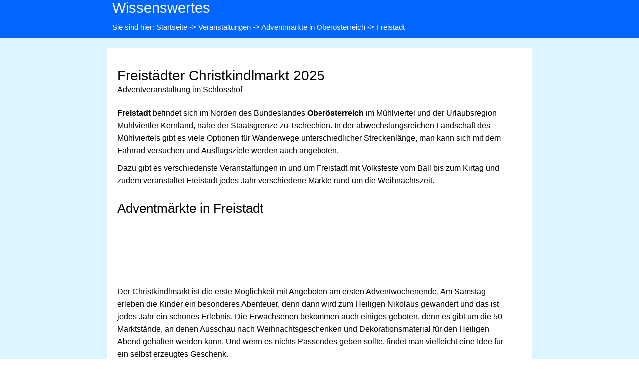

--- FILE ---
content_type: text/html; charset=UTF-8
request_url: https://www.wissenswertes.at/advent-freistadt
body_size: 4074
content:

<!DOCTYPE html>
<html lang="de">
<head>
<meta charset="utf-8">
<title>Freist&auml;dter Christkindlmarkt - Adventmarkt Freistadt - Christkindlmarkt Freistadt Schlosshof</title>
    <link rel="stylesheet" type="text/css" href="https://www.wissenswertes.at/css/large.css">
    <link rel="stylesheet" type="text/css" href="https://www.wissenswertes.at/css/druck.css" media="print">
    <link rel="shortcut icon" href="https://www.wissenswertes.at//favicon.ico">
<link rel="icon" type="image/png" href="https://www.wissenswertes.at//favicon-32.png" sizes="32x32">
<link rel="icon" type="image/png" href="https://www.wissenswertes.at//favicon-96.png" sizes="96x96">
<link rel="apple-touch-icon" sizes="180x180" href="https://www.wissenswertes.at//apple-touch-icon.png">
<link rel="apple-touch-icon" sizes="152x152" href="https://www.wissenswertes.at//apple-touch-icon-152x152.png">
<link rel="apple-touch-icon" sizes="120x120" href="https://www.wissenswertes.at//apple-touch-icon-120x120.png">
<link rel="apple-touch-icon" sizes="120x120" href="https://www.wissenswertes.at//apple-touch-icon-120x120-precomposed.png">
<meta name="description" content="Der &#128516; Freist&auml;dter Christkindlmarkt ist ein zweit&auml;giger Adventmarkt im Schlosshof und findet am &#9989; 2. Adventwochenende statt.">
<meta name="robots" content="index,follow">
<meta name="viewport" content="width=device-width, initial-scale=1.0">

<link rel='canonical' href='https://www.wissenswertes.at/advent-freistadt'>
</head>

<body>
<a id="top"></a>
<div class="kopfteil">
<div class="header1">
<a class="logo" href="https://www.wissenswertes.at/" title="Infoplattform Wissenswertes">Wissenswertes</a><br>
<p>Sie sind hier: <a href='https://www.wissenswertes.at/' title='Startseite'>Startseite</a> -> <a href='https://www.wissenswertes.at/veranstaltungen-oesterreich' title='Hauptkategorie Veranstaltungen'>Veranstaltungen</a> -> <a href='https://www.wissenswertes.at/adventmarkt-oberoesterreich' title='Hauptkategorie Adventm&auml;rkte in Ober&ouml;sterreich'>Adventm&auml;rkte in Ober&ouml;sterreich</a> -> Freistadt</p></div>
</div>


<div class='hintergrund1-1'><div class='hintergrund1-2'><div class='hintergrund1-3'><h1>Freist&auml;dter Christkindlmarkt 2025</h1><h2>Adventveranstaltung im Schlosshof</h2><p><strong>Freistadt</strong> befindet sich im Norden des Bundeslandes <strong>Ober&ouml;sterreich</strong> im M&uuml;hlviertel und der Urlaubsregion M&uuml;hlviertler Kernland, nahe der Staatsgrenze zu&nbsp;Tschechien. In der abwechslungsreichen Landschaft des M&uuml;hlviertels gibt es viele Optionen f&uuml;r Wanderwege unterschiedlicher Streckenl&auml;nge, man kann sich mit dem Fahrrad versuchen und Ausflugsziele werden auch angeboten.</p>
<p>Dazu gibt es verschiedenste&nbsp;Veranstaltungen in und um Freistadt mit Volksfeste vom Ball bis zum Kirtag und zudem veranstaltet Freistadt jedes Jahr verschiedene M&auml;rkte rund um die Weihnachtszeit.</p>
<h3>Adventm&auml;rkte in Freistadt</h3>
<div class='google_text'><script type='text/javascript'> 
//<![CDATA[ 
var arpianLazyLoadAds = false; 
window.addEventListener("scroll", function() { 
if((document.documentElement.scrollTop != 0 && arpianLazyLoadAds === false) || 
(document.body.scrollTop != 0 && arpianLazyLoadAds === false)) { 
(function() { 
var ad = document.createElement('script'); 
ad.setAttribute('crossorigin', 'anonymous'); 
ad.async = true; 
ad.src = 'https://pagead2.googlesyndication.com/pagead/js/adsbygoogle.js?client=ca-pub-8113478811508131'; 
var sc = document.getElementsByTagName('script')[0]; 
sc.parentNode.insertBefore(ad, sc); 
})(); 
arpianLazyLoadAds = true; 
} 
}, true); 
//]]> 
</script>
<ins class="adsbygoogle"
     style="display:block;height:120px"
     data-ad-client="ca-pub-8113478811508131"
     data-ad-slot="5890526496"
     data-full-width-responsive="true"></ins>
<script type='text/javascript'>
     (adsbygoogle = window.adsbygoogle || []).push({});
</script></div><p>Der Christkindlmarkt ist die erste M&ouml;glichkeit mit Angeboten am ersten Adventwochenende. Am Samstag erleben die Kinder ein besonderes Abenteuer, denn dann wird zum Heiligen Nikolaus gewandert und das ist jedes Jahr ein sch&ouml;nes Erlebnis. Die Erwachsenen bekommen auch einiges geboten, denn es gibt um die 50 Marktst&auml;nde, an denen Ausschau nach Weihnachtsgeschenken und Dekorationsmaterial f&uuml;r den Heiligen Abend gehalten werden kann. Und wenn es nichts Passendes geben sollte, findet man vielleicht eine Idee f&uuml;r ein selbst erzeugtes Geschenk.</p>
<p>F&uuml;r die Kinder hat man sich einiges &uuml;berlegt. Ponyschlittenfahrten z&auml;hlen genauso dazu wie der Lichterzug und der Bastelnachmittag, an dem sie sich einbringen k&ouml;nnen. Damit ist f&uuml;r Abwechslung gesorgt.</p>
<p>Veranstaltet wird der <strong>Christkindlmarkt in Freistadt</strong> jedes Jahr im Schlosshof, der eine ganz eigene Atmosph&auml;re beinhaltet und sich gut mit der Weihnachtsstimmung kombinieren und erg&auml;nzen l&auml;sst. Der Freist&auml;dter Christkindlmarkt ist am Samstag ab 10.00 Uhr am Vormittag ge&ouml;ffnet, am Sonntag wird sogar um 09.30 Uhr das Markttreiben er&ouml;ffnet.</p>
<p>Ebenfalls im Angebot ist der <strong>Weihnachtsmarkt im m&uuml;k</strong>, dem Vereinshaus von M&uuml;hlviertel Kreativ. Offiziell lautet der Titel Winter-Werkschau. Dort gibt es ab Ende November durchgehend bis Silvester (mit Ausnahme der Weihnachtsfeiertage) an die 100 Ausstellerinnen und Aussteller mit Kunsthandwerk, Dekomaterial und vielem mehr.</p>
<p>Informationen<strong><br />Titel: Freist&auml;dter Christkindlmarkt</strong><br />Termin: 29. und 30. November 2025<br />&Ouml;ffnungszeiten:</p>
<ul>
<li>Samstag 10.00 - 18.00 Uhr</li>
<li>Gastronomie bis 21.00 Uhr</li>
<li>Sonntag 09.30 - 17.00 Uhr</li>
</ul>
<div class='google_text'><script type='text/javascript'> 
//<![CDATA[ 
var arpianLazyLoadAds = false; 
window.addEventListener("scroll", function() { 
if((document.documentElement.scrollTop != 0 && arpianLazyLoadAds === false) || 
(document.body.scrollTop != 0 && arpianLazyLoadAds === false)) { 
(function() { 
var ad = document.createElement('script'); 
ad.setAttribute('crossorigin', 'anonymous'); 
ad.async = true; 
ad.src = 'https://pagead2.googlesyndication.com/pagead/js/adsbygoogle.js?client=ca-pub-8113478811508131'; 
var sc = document.getElementsByTagName('script')[0]; 
sc.parentNode.insertBefore(ad, sc); 
})(); 
arpianLazyLoadAds = true; 
} 
}, true); 
//]]> 
</script>
<ins class="adsbygoogle"
     style="display:block;height:120px"
     data-ad-client="ca-pub-8113478811508131"
     data-ad-slot="4045569690"
     data-full-width-responsive="true"></ins>
<script type='text/javascript'>
     (adsbygoogle = window.adsbygoogle || []).push({});
</script></div><p>Ort: 4240 Freistadt, Schlosshof</p>
<p>Alle weiteren Informationen &uuml;ber die Veranstaltung sowie &uuml;ber Freistadt mit seinen Angeboten selbst erfahren Sie auf nachstehender Webseite:</p>
<p><a title="Christkindlmarkt Freistadt" href="https://www.christkindlmarkt-freistadt.at/" target="_blank">https://www.christkindlmarkt-freistadt.at/</a></p>
<p>&nbsp;</p>
<p>Titel: <strong>Winter-Werkschau im m&uuml;k</strong><br />Termin: 1. bis 31. Dezember 2025<br />&Ouml;ffnungszeiten:</p>
<ul>
<li>t&auml;glich 10.00 - 18.00 Uhr</li>
<li>24./31. Dezember 10.00 - 12.00 Uhr</li>
<li>25./26. Dezember geschlossen</li>
</ul>
<p>Ort: 4240 Freistadt, Samtgasse</p>
<div class='google_text'><script type='text/javascript'> 
//<![CDATA[ 
var arpianLazyLoadAds = false; 
window.addEventListener("scroll", function() { 
if((document.documentElement.scrollTop != 0 && arpianLazyLoadAds === false) || 
(document.body.scrollTop != 0 && arpianLazyLoadAds === false)) { 
(function() { 
var ad = document.createElement('script'); 
ad.setAttribute('crossorigin', 'anonymous'); 
ad.async = true; 
ad.src = 'https://pagead2.googlesyndication.com/pagead/js/adsbygoogle.js?client=ca-pub-8113478811508131'; 
var sc = document.getElementsByTagName('script')[0]; 
sc.parentNode.insertBefore(ad, sc); 
})(); 
arpianLazyLoadAds = true; 
} 
}, true); 
//]]> 
</script>
<ins class="adsbygoogle"
     style="display:block;height:120px"
     data-ad-client="ca-pub-8113478811508131"
     data-ad-slot="5344513999"
     data-full-width-responsive="true"></ins>
<script type='text/javascript'>
     (adsbygoogle = window.adsbygoogle || []).push({});
</script></div><p>Weitere Informationen zum Weihnachtsmarkt gibt es auf der nachfolgenden Webseite:</p>
<p><a title="Weihnachtsmarkt in Freistadt" href="http://www.muehlviertel-kreativ.at/" target="_blank">http://www.muehlviertel-kreativ.at/</a></p>
<h3>Weitere Adventm&auml;rkte in Ober&ouml;sterreich</h3>
<ul>
<li>Christkindlmarkt Freistadt</li>
<li><a title="Adventmarkt Kefermarkt Schloss Weinberg" href="https://www.wissenswertes.at/advent-kefermarkt">Adventmarkt Kefermarkt Schloss Weinberg</a></li>
<li><a title="Weihnachtsmarkt Pregarten" href="https://www.wissenswertes.at/advent-pregarten">Weihnachtsmarkt Pregarten</a></li>
</ul>
<p>oder die Liste aller gespeicherter M&auml;rkte: <a title="Liste Adventm&auml;rkte in Ober&ouml;sterreich" href="https://www.wissenswertes.at/adventmarkt-oberoesterreich-a-z">Liste Adventmarkt Ober&ouml;sterreich</a></p>  <div class='lese-auch'><h3>Lesen Sie auch</h3>
<p>Schon Anfang November beginnen die ersten Adventausstellungen und Adventm&auml;rkte, der H&ouml;hepunkt findet an den vier Adventwochenenden statt. Man nennt sie Adventmarkt, Weihnachtsmarkt, Christkindlmarkt oder auch Adventzauber und es gibt hunderte Veranstaltungen jedes Jahr. Nachstehend gibt es zuerst den Link zu allen aktuellen Adventm&auml;rkten in &Ouml;sterreich und dann die Listen pro Bundesland.</p>
<ul>
<li><a title="Adventm&auml;rkte in &Ouml;sterreich" href="https://www.wissenswertes.at/adventmarkt">Adventm&auml;rkte in &Ouml;sterreich (alle Termine)</a></li>
<li><a title="Adventm&auml;rkte im Burgenland" href="https://www.wissenswertes.at/adventmarkt-burgenland">Adventm&auml;rkte im Burgenland</a></li>
<li><a title="Adventm&auml;rkte in K&auml;rnten" href="https://www.wissenswertes.at/adventmarkt-kaernten">Adventm&auml;rkte in K&auml;rnten</a></li>
<li><a title="Adventm&auml;rkte in Nieder&ouml;sterreich" href="https://www.wissenswertes.at/adventmarkt-niederoesterreich">Adventm&auml;rkte in Nieder&ouml;sterreich</a></li>
<li><a title="Adventm&auml;rkte in Ober&ouml;sterreich" href="https://www.wissenswertes.at/adventmarkt-oberoesterreich">Adventm&auml;rkte in Ober&ouml;sterreich</a></li>
<li><a title="Adventm&auml;rkte in Salzburg" href="https://www.wissenswertes.at/adventmarkt-salzburg">Adventm&auml;rkte in Salzburg</a></li>
<li><a title="Adventm&auml;rkte in der Steiermark" href="https://www.wissenswertes.at/adventmarkt-steiermark">Adventm&auml;rkte in der Steiermark</a></li>
<li><a title="Adventm&auml;rkte in Tirol" href="https://www.wissenswertes.at/adventmarkt-tirol">Adventm&auml;rkte in Tirol</a></li>
<li><a title="Adventm&auml;rkte in Vorarlberg" href="https://www.wissenswertes.at/adventmarkt-vorarlberg">Adventm&auml;rkte in Vorarlberg</a></li>
<li><a href="https://www.wissenswertes.at/adventmarkt-wien">Adventm&auml;rkte in Wien</a></li>
</ul>
<p>Eine h&auml;ufige Erg&auml;nzung sind die Krampusl&auml;ufe, die die Adventm&auml;rkte gerne besuchen kommen. Diese starten oft schon am zweiten Novemberwochenende und haben ihren H&ouml;hepunkt rund um den 5. und 6. Dezember. Eine besondere Form ist der Perchtenlauf zu Jahresbeginn, haupts&auml;chlich am 4. und 5. J&auml;nner.</p>
<p><a title="Krampusl&auml;ufe in &Ouml;sterreich" href="https://www.wissenswertes.at/krampusumzug-termine">Krampusl&auml;ufe in &Ouml;sterreich (alle Termine)</a></p></div><div class='hintergrund1-5'><p><strong>Pfad zu dieser Seite</strong></p><div class='pfad_seitenende'><a href='https://www.wissenswertes.at/' title='Startseite'>Startseite</a> <a href='https://www.wissenswertes.at/veranstaltungen-oesterreich' title='Hauptkategorie Veranstaltungen'>Veranstaltungen</a> <a href='https://www.wissenswertes.at/adventmarkt-oberoesterreich' title='Hauptkategorie Adventm&auml;rkte in Ober&ouml;sterreich'>Adventm&auml;rkte in Ober&ouml;sterreich</a></div></div></div><div><div class='hintergrund1-2'><div class='hintergrund1-4'><h3>Artikel-Infos</h3><p><img src = 'https://www.wissenswertes.at/bilder_inhalt/freizeit/weihnachtsmarkt/oberoesterreich/adventmarkt-freistadt.jpg' alt = 'Christkindlmarkt Freistadt Schloss Freistadt' class='textinfos' loading='lazy' />Artikel-Thema:<br> Freist&auml;dter Christkindlmarkt 2025<br><strong>Beschreibung:</strong> Der &#128516; Freist&auml;dter Christkindlmarkt ist ein zweit&auml;giger Adventmarkt im Schlosshof und findet am &#9989; 2. Adventwochenende statt.</div></div><div class='hintergrund1-2'><div class='kategorien'>
<h3>Kategorien</h3>

<div class='kategorie'><a href='https://www.wissenswertes.at/veranstaltungen-oesterreich' title='Veranstaltungen &Ouml;sterreich'><img src='https://www.wissenswertes.at/bilder_inhalt/kategorien/veranstaltungen.jpg' alt='Veranstaltungen &Ouml;sterreich'><strong>Veranstaltungen</strong><br>Vom Ball bis zum Advent</a></div>
<div class='kategorie'><a href='https://www.wissenswertes.at/unterhaltung-kino-musik-kabarett' title='Unterhaltung'><img src='https://www.wissenswertes.at/bilder_inhalt/kategorien/unterhaltung.jpg' alt='Unterhaltung'><strong>Unterhaltung</strong><br>Lieder und Kino</a></div>
<div class='kategorie'><a href='https://www.wissenswertes.at/freizeit' title='Freizeit'><img src='https://www.wissenswertes.at/bilder_inhalt/kategorien/freizeit.jpg' alt='Freizeit'><strong>Freizeit</strong><br>Urlaub, Bad und mehr</a></div>
<div class='kategorie'><a href='https://www.wissenswertes.at/hobby' title='Hobbys'><img src='https://www.wissenswertes.at/bilder_inhalt/kategorien/hobby.jpg' alt='Hobbys'><strong>Hobbys</strong><br>Sprüche, Games, Astrologie</a></div>
<div class='kategorie'><a href='https://www.wissenswertes.at/auto-verkehr' title='Auto und Verkehr'><img src='https://www.wissenswertes.at/bilder_inhalt/kategorien/auto.jpg' alt='Auto und Verkehr'><strong>Auto & Verkehr</strong><br>Tanken, Stra&szlig;en</a></div>
<div class='kategorie'><a href='https://www.wissenswertes.at/wetter-klima' title='Wetter'><img src='https://www.wissenswertes.at/bilder_inhalt/kategorien/wetter.jpg' alt='Wetter'><strong>Wetter</strong><br>Wetter & Natur</a></div>
<div class='kategorie'><a href='https://www.wissenswertes.at/lebensmittel' title='Lebensmittel'><img src='https://www.wissenswertes.at/bilder_inhalt/kategorien/lebensmittel.jpg' alt='Lebensmittel'><strong>Lebensmittel</strong><br>Obst, Gem&uuml;se</a></div>
<div class='kategorie'><a href='https://www.wissenswertes.at/bauernmarkt' title='Bauernmarkt'><img src='https://www.wissenswertes.at/bilder_inhalt/kategorien/bauernmarkt.jpg' alt='Bauernmarkt'><strong>Bauernmarkt</strong><br>Termine und Infos</a></div>
<div class='kategorie'><a href='https://www.wissenswertes.at/gartenlexikon' title='Gartenlexikon'><img src='https://www.wissenswertes.at/bilder_inhalt/kategorien/garten.jpg' alt='Gartenlexikon'><strong>Gartenlexikon</strong><br>Ausstattung, Tipps</a></div>
<div class='kategorie'><a href='https://www.wissenswertes.at/lifestyle-wohnen' title='Wohnlexikon'><img src='https://www.wissenswertes.at/bilder_inhalt/kategorien/wohnen.jpg' alt='Wohnlexikon'><strong>Wohnlexikon</strong><br>Einrichtung, Tipps</a></div>
<div class='kategorie'><a href='https://www.wissenswertes.at/modelexikon' title='Modelexikon'><img src='https://www.wissenswertes.at/bilder_inhalt/kategorien/mode.jpg' alt='Modelexikon'><strong>Modelexikon</strong><br>Begriffe und Trends</a></div>
<div class='kategorie'><a href='https://www.wissenswertes.at/familie-gesundheit' title='Familie und Gesundheit'><img src='https://www.wissenswertes.at/bilder_inhalt/kategorien/gesundheit.jpg' alt='Familie und Gesundheit'><strong>Familie & Gesundheit</strong><br>Tipps & Ratschl&auml;ge</a></div>
<div class='kategorie'><a href='https://www.wissenswertes.at/gutscheine/' title='Gutscheine & Rabatte'><img src='https://www.wissenswertes.at/bilder_inhalt/kategorien/gutscheine.jpg' alt='Gutscheine & Rabatte'><strong>Gutscheine</strong><br>Rabatte & Aktionen</a></div>
<div class='kategorie'><a href='https://www.wissenswertes.at/wirtschaft' title='Wirtschaft'><img src='https://www.wissenswertes.at/bilder_inhalt/kategorien/wirtschaft.jpg' alt='Wirtschaft'><strong>Wirtschaft</strong><br>Handel, Begriffe & Tipps</a></div>
<div class='kategorie'><a href='https://www.wissenswertes.at/politik' title='Politik'><img src='https://www.wissenswertes.at/bilder_inhalt/kategorien/politik.jpg' alt='Politik'><strong>Politik</strong><br>Politik und Bildung</a></div>
</div>
<p><a href='#top'>Zum Seitenanfang</a> | <a href='https://www.wissenswertes.at/suche' title='Suchmaschine'>Suche</a></p>
</div>
</div></div><div class='footer'><div class='footer2'><h3>Interner Bereich</h3><p><a href='https://www.wissenswertes.at/kontakt' title='Kontaktformular'>Kontakt</a> | <a href='https://www.wissenswertes.at/datenschutzerklaerung' title='Datenschutzerkl&auml;rung'>Datenschutzerkl&auml;rung</a> | <a href='https://www.wissenswertes.at/impressum' title='Impressum'>Impressum</a> | <a href='https://www.wissenswertes.at/sitemap' title='Sitemap'>Sitemap</a> | <a href='https://www.wissenswertes.at/neue-artikel-und-aktualisierte-texte' title='neue Artikel'>Neu im Portal</a></p></div></div>
</body>
</html>
